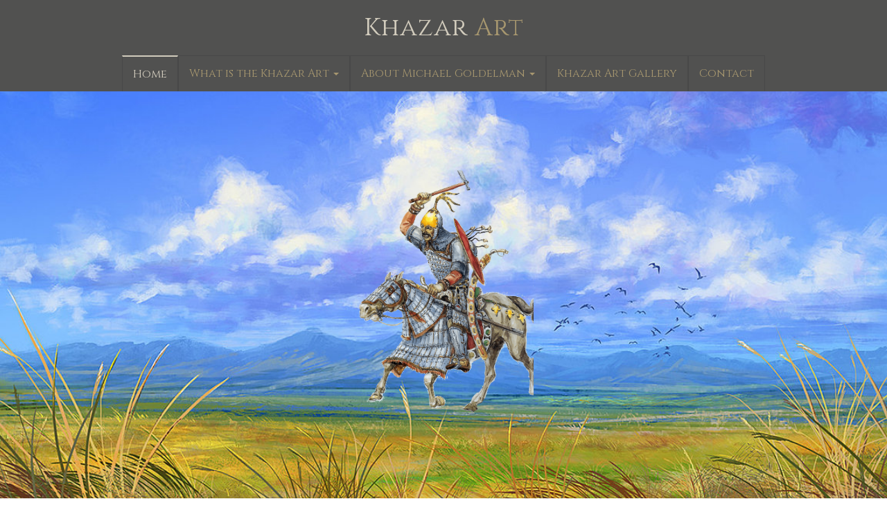

--- FILE ---
content_type: text/html; charset=UTF-8
request_url: http://khazarart.com/
body_size: 1718
content:
<!DOCTYPE html>
<html lang="en">
<head>
	<meta name="viewport" content="width=device-width, initial-scale=1.0">

	<link rel="apple-touch-icon" sizes="180x180" href="/resources/favicon/apple-touch-icon.png">
	<link rel="icon" type="image/png" href="/resources/favicon/favicon-32x32.png" sizes="32x32">
	<link rel="icon" type="image/png" href="/resources/favicon/favicon-16x16.png" sizes="16x16">
	<link rel="manifest" href="/resources/favicon/manifest.json">
	<link rel="mask-icon" href="/resources/favicon/safari-pinned-tab.svg" color="#5bbad5">
	<link rel="shortcut icon" href="/resources/favicon/favicon.ico">
	<meta name="msapplication-config" content="/resources/favicon/browserconfig.xml">
	<meta name="theme-color" content="#ffffff">

	<title>Khazar Art	</title>
	<meta charset="utf-8">
	<meta name="description" content=""/>
	<!-- Bootstrap Core CSS -->
	<link href="/vendor/bootstrap/css/bootstrap.min.css" rel="stylesheet">
	<!-- Theme CSS -->
	<link rel="stylesheet" href="/vendor/fancybox/jquery.fancybox.css" type="text/css" media="screen" />
	<link rel="stylesheet" href="https://cdnjs.cloudflare.com/ajax/libs/animate.css/3.5.2/animate.min.css">

	<link href="/resources/css/style.css" rel="stylesheet">
	<link href="/resources/css/media-style.css" rel="stylesheet">
	<link href="https://fonts.googleapis.com/css?family=Cinzel|Sorts+Mill+Goudy|Gabriela|PT+Serif|Cardo" rel="stylesheet">
</head>
<body>
	<!-- Static navbar -->
	<header>
		<nav class="navbar navbar-default navbar-static-top ">
			<div class="container">
				<div class="navbar-header">
					<button type="button" class="navbar-toggle collapsed" data-toggle="collapse" data-target="#navbar" aria-expanded="false" aria-controls="navbar">
						<span class="sr-only">Toggle navigation</span>
						<span class="icon-bar"></span>
						<span class="icon-bar"></span>
						<span class="icon-bar"></span>
					</button>
					<a class="navbar-brand" href="/"><span style="color: #D2CCBD;">Khazar</span> Art</a>
				</div>
				<div id="navbar" class="navbar-collapse collapse">
					<ul class="nav navbar-nav">
						<li class='active'><a href="/">Home</a></li>
						<li >
							<a href="#" class="dropdown-toggle" data-toggle="dropdown" role="button" aria-haspopup="true" aria-expanded="false">What is the Khazar Art <span class="caret"></span></a>
							<ul class="dropdown-menu" style="width: 120%">
								<li><a href="/what-is-the-khazar-art">What is the Khazar Art</a></li>
								<li><a href="/the-sources-of-the-khazar-art">The Sources of the Khazar Art</a></li>
								</ul>
						</li>
						<li >
							<a href="#" class="dropdown-toggle" data-toggle="dropdown" role="button" aria-haspopup="true" aria-expanded="false">About Michael Goldelman <span class="caret"></span></a>
							<ul class="dropdown-menu">
								<li><a href="/goldelman-bio">About Michael Goldelman</a></li>
								<li><a href="/goldelman-projects">Projects and Publications</a></li>
								</ul>
						</li>

						<li ><a href="/khazar-art-gallery">Khazar Art Gallery</a></li>
						<li ><a href="/Contact">Contact</a></li>
					</ul>
				</div><!--/.nav-collapse -->
			</div>
		</nav>
	</header>

<section class="main-image">
	<div class="container">
		<div class="row">
			<div class="col-lg-8 col-lg-offset-2 col-md-10 col-md-offset-1 vcenter">
				<img id="main-piece" src="/resources/img/warrior-min.png" class="invisible">
			</div>
		</div>
	</div>
	<div class="credits text-muted">
	Image by <a target="_blank" href="http://anekashu.deviantart.com/">AnekaShu </a> via DevianArt
	</div>
</section>

<footer class="footer">
	<div class = "container">
		<div class="row">
			<div class="col-md-4">
				<a href="http://nomadic.org.uk">
					Read more about Nomadic Art
				</a>
			</div>
			<div class="col-md-4 col-md-offset-4">
				<a href="http://goldelman.com">
					Read more about Michael Goldelman
				</a>
			</div>

		</div>
		<br>
		<div class="row">
			<div class="col-md-4">
				<p class="copyright text-muted">Copyright © Khazar Art 2017</p>
			</div>
			<div class="col-md-3 col-md-offset-5">
				<p class="copyright text-muted">
					Powered by
					<a href="http://www.soft-master.com/">
						Soft-Master
					</a>
				</p>
			</div>
		</div>
	</div>
</footer>



<a id="back-to-top" href="#" class="btn btn-primary btn-lg back-to-top" role="button" title="Click to return on the top page" data-toggle="tooltip" data-placement="left"><span class="glyphicon glyphicon-chevron-up"></span></a>

<!-- jQuery -->
<script src="/vendor/jquery/jquery.min.js"></script>

<!-- Bootstrap Core JavaScript -->
<script src="/vendor/bootstrap/js/bootstrap.min.js"></script>

<script type="text/javascript" src="/vendor/fancybox/jquery.fancybox.pack.js"></script>

<script src="/resources/js/back-to-top.js"></script>

<script>
	$(document).ready(function() {
		$('.fancybox').fancybox();
	});
</script>
</body>
</html>


--- FILE ---
content_type: text/css
request_url: http://khazarart.com/resources/css/style.css
body_size: 1988
content:
body {
	font-size: 20px;
	color: #000;
	/*font-family: 'Cardo', serif;*/
	font-family: 'PT Serif','Georgia', serif;
	font-weight: 400;
	height: 100%;
}

.navbar-default, .navbar-collapse {
	background-color: #515150;
	border: none;
}

.navbar-header {
	text-align: center;
	width: 100%;
	padding-top: 15px;
	padding-bottom: 15px;
}

.navbar-brand {
	float:none;
	display: inline-block;
	font-size: 180%;
	font-family: 'Cinzel','Sorts Mill Goudy', serif;
	font-weight: 400;
	letter-spacing: 1px;

}

.navbar-default .navbar-brand {
	color: #A7976F;
}

.navbar-default .navbar-brand:hover,
.navbar-default .navbar-brand:focus {
	color: #A7976F;
}

/*-----Navigation Styling-------*/
.navbar {
	margin-bottom: 0;
}

.navbar .navbar-nav {
	display: inline-block;
	float: none;
	vertical-align: top;
	font-family: 'Cinzel', serif;
	font-size: 80%;
}
.navbar .navbar-collapse {
	text-align: center;
}

.navbar-default .navbar-nav>li>a {
	color: #A7976F;
	border-right: 1px solid #484848;
	border-left: 1px solid #484848;
	border-top: 1px solid #484848;
	border-bottom: 1px solid transparent;
}

.navbar-default .navbar-nav > li > a:hover,
.navbar-default .navbar-nav > li > a:focus,
.navbar-default .navbar-nav > .active > a, 
.navbar-default .navbar-nav > .active > a:hover, 
.navbar-default .navbar-nav > .active > a:focus,
.navbar-default .navbar-nav > .open > a, 
.navbar-default .navbar-nav > .open > a:hover, 
.navbar-default .navbar-nav > .open > a:focus {
	color: #D2CCBD;
	background-color: #515150;
	border-top: 2px solid #D2CCBD;
	border-bottom: none;
}

.nav .open>a, 
.nav .open>a:focus, 
.nav .open>a:hover {
	border-color: #484848;
}
.dropdown-menu {
	width: 100%;
	/*font-size: 80%;*/
	background-color: #515150;
	border: none;
}

.dropdown-menu > li > a {
	color: #A7976F;
}

.dropdown-menu>.active>a, .dropdown-menu>.active>a:focus, .dropdown-menu>.active>a:hover {
	color: #262626;
	background-color: #D2CCBD;
}

.dropdown-menu>li>a:focus, 
.dropdown-menu>li>a:hover {
	background-color: #D2CCBD;
}
/*-----------HEADER--------------*/
.back-image {

	background-color: #515150;
	background-position: center;
	background-size: cover;
	/*background-attachment: fixed;*/
	height: 50vh;
	margin-bottom:40px;
	position: relative;
}

.back-image .container {
	height: 50vh;
	position: relative;
}

.catalogue {
	height: 40vh;
}

.catalogue .container {
	height: 40vh;
}

.back-image .row {
	position: relative;
	top: 50%;
	transform: translateY(-50%);
	text-align: center;
	color: #d4ccb9;
	color: #fff;
	color: #f4f4f4;
}

.back-image .row h1{
	font-family: 'Cinzel', serif;
	margin-left: auto; 
	margin-top: 0;
	font-size: 250%;
	/*font-family: 'Gabriela', 'Georgia', serif;*/
}


.back-image a {
	width: 5%;
}
/*------POST-------------*/
.post-text {
	line-height: 150%;
	margin-bottom:50px;
}

.post-text p {
	text-align: justify;
	margin-top: 30px;
}

.post-text h2 {
	font-size: 150%;
	font-weight: 700;
	margin-top: 40px;
	margin-bottom: 0;
}

.post-text li {
	text-align: justify;
}

/*------------FOOTER-------*/
.footer {
	padding-top: 20px;
	padding-bottom: 20px;
	border-top: 1px solid #eee;
	margin-top: 20px;
}

.footer p {
	margin-bottom: 0px;
}

/*---------LINK TO TOP--------*/
.back-to-top {
	cursor: pointer;
	position: fixed;
	bottom: 20px;
	right: 20px;
	display:none;
}

.btn-primary.back-to-top  {
	background-color: #515150;
	border-color: #515150;
}

.btn-primary.back-to-top:hover,
.btn-primary.back-to-top:active {
	background-color: #484848;
}



/*------------Item text---------------*/
.item-text {
	line-height: 150%;
	margin-bottom:50px;
}

.item-text p {
	text-align: justify;
	margin-top: 30px;
}

.item-text h2 {
	font-size: 180%;
	font-weight: 700;
	/*margin-top: 40px;*/
	margin-bottom: 0;
	margin-top: 0;
	font-family: 'Cinzel', serif;
	color: #A7976F;
}

.item-text h3 {
	font-size: 140%;
	font-weight: 500;
	/*margin-top: 40px;*/
	margin-bottom: 0;
	margin-top: 30px;
	padding-bottom: 15px;
	border-bottom: 2px solid #A7976F;
	font-family: 'Cinzel', serif;
	color: #A7976F;
}

.item-text ul {
	padding-left: 0;
	padding-bottom: 15px;
	list-style: none outside none;
	border-bottom: 2px solid #A7976F;
	margin-left: 465px;
}

.item-text ul.horizontal-margin {
	margin-left: 315px;
}

/*------------------Item photos-----------------*/
.main-item-photo {
	float:left; 
	width: 450px; 
	margin-right: 15px;
}

.main-item-photo.horizontal {
	width: 300px;
}
.item-photos {
	width: 325px;
	float: right;
}
.item-photos ul {
	list-style: none outside none;
	padding-left: 10px;
	margin-bottom: 0;
	border: none;
	margin-left: 0px;
	margin-top: 30px;
	padding-bottom: 0;
}


.item-photos img {
	display: block;
	max-width: 100%;
	width: 100%;
	height: auto;
	margin-bottom: 5px;
}
.item-photos li:last-child img{
	margin-bottom: 0px;
}


/*---------HOMW IAMGE----------------*/

.main-image {
	background-image: /*linear-gradient(rgba(0,0,0,0.4), rgba(0,0,0,0.4)), */url(/resources/img/aneka.jpg);
	background-color: #515150;
	background-position: bottom;
	background-size: cover;
	/*background-attachment: fixed;*/
	height: calc(100vh - 132px);
	
}

.main-image .container {
	height: calc(100vh - 132px);
	position: relative;
}
.main-image .row {
	position: relative;
	top: 50%;
	transform: translateY(-50%);
	text-align: center;
	color: #d4ccb9;
	color: #fff;
	color: #f4f4f4;
}

.main-image .row img{
	margin-left: auto;
	height: 50vh; 
	width: auto;
	visibility: visible;
	transition: opacity .5s ease-out;
	/*font-family: 'Gabriela', 'Georgia', serif;*/
}

.credits {
	text-align: center;
	font-size: 75%;
}
/*.invisible {
	visibility: hidden;
	opacity: 0;
}
.visible {
	visibility: visible;
	opacity: 1;
}*/
/*-----------BUTTONS---------*/
.show-button:link, 
.show-button:visited {
	display: inline-block;
	padding: 10px 30px;
	font-weight: 400;
	text-decoration: none;
	border-radius: 200px;
	/*transition: background-color 0.2s, border 0.2s, color 0.2s;*/
	transition: all 0.2s ease-out;
	background-color: #A7976F;
	color: #fff;
}

.show-button:hover,
.show-button:active {
	background-color: #8d7d56;
	transform: scale(1.1);
}
/*---------CAROUSEL-------------*/
.carousel-control.left,
.carousel-control.right {
	background-image: none;
}

/*----------ITEM BOX--------------*/
.item-container {
	margin-top: 40px;
}
.item-box {
	text-align: center;
	margin-bottom: 20px;
}
.item-box img{
	height: auto;
	width: 100%;
}

.item-box img.catalogue-vertical {
	display: block; 
	margin-left: auto; 
	margin-right: auto; 
	width: 50%;
}

.item-box a{
	color: rgba(0,0,0,0.9);
}

.title-box a{
	height: 200px;
	display: block;
	position: relative;
	top: 90px;
	font-size: 200%;
}

/*-----------TITLE TEXT--------*/
.title-text {
	text-align: center;
	margin-top: 30px;
	font-size: 100%;
}

.title-text p{
	margin-top: 40px;
}

.title-text .carousel-control,
.bibliography-text .carousel-control{
	position: fixed;
	color: #000;
	width: 10%;
}

.title-text .carousel-control:hover,
.title-text .carousel-control:focus,
.bibliography-text .carousel-control:hover,
.bibliography-text .carousel-control:focus {
	background-color: #d0d0d0;
}

.bibliography-text {
	margin-top: 30px;
	font-size:90%;
}

.bibliography-text h2 {
	text-align: center;
}

.bibliography-text p {
	text-indent: 25px;
}

.form-control {
	font-size: 17px;
}


/*--------GALLERY---------*/
.gallery {
	margin-top: 50px;
	font-weight: 600;
	font-size: 120%;
}

.gallery a{
	color: rgba(0,0,0,0.9);
}

.gallery .row {
	margin-bottom: 5px;
}

.gallery .gallery_path {
	font-size: 100%;
	font-weight: 600;
}

.folder_image {
	width: 70%;
	margin-right: 15%;
	margin-left: 15%;
}


--- FILE ---
content_type: text/css
request_url: http://khazarart.com/resources/css/media-style.css
body_size: 444
content:
@media(max-width:768px){
	body {
		font-size: 17px;
	}
	.back-image .row h1{
		font-size: 200%;
	}
	.navbar-default .navbar-nav > li > a:hover,
	.navbar-default .navbar-nav > li > a:focus,
	.navbar-default .navbar-nav > .active > a, 
	.navbar-default .navbar-nav > .active > a:hover, 
	.navbar-default .navbar-nav > .active > a:focus,
	.navbar-default .navbar-nav > .open > a, 
	.navbar-default .navbar-nav > .open > a:hover, 
	.navbar-default .navbar-nav > .open > a:focus {
		border-top: 1px solid #484848;
	}
	.item-text ul {
		margin-left: 0px;
	}
	.item-text ul.horizontal-margin {
		margin-left: 0px;
	}
	.navbar-header {
		text-align: left;
	}

	.navbar-brand {
		font-size: 100%;
	}

	.main-item-photo {
		display:block; 
		float:none; 
		margin: auto;
	}
	.main-item-photo {
		width: 400px;
	}
	.item-photos {
		width: 325px;
		float: none;
		margin: auto;
	}
	.back-image {
		margin-bottom: 20px;
	}

	.main-image .row p{
		font-size: 110%;
	}
}

@media(max-width:707px){
	.main-item-photo {
		display:block; 
		float:none; 
		margin: auto;
	}
	.main-item-photo {
		width: 325px;
	}
	.item-photos {
		width: 325px;
		float: none;
		margin: auto;
	}
	.back-image {
		margin-bottom: 20px;
	}

	.main-image .row p{
		font-size: 110%;
	}
}

@media (min-width: 768px) {
	.navbar>.container .navbar-brand, 
	.navbar>.container-fluid .navbar-brand {
		margin-left: 0;
	}
}

@media (max-width:992px) and (min-width:768px) {
	.title-box a {
		top: 30px;
	}
}

--- FILE ---
content_type: text/javascript
request_url: http://khazarart.com/resources/js/back-to-top.js
body_size: 911
content:
$('a[href="/' + this.location.pathname.split("/")[1] + '"]').parents('li,ul').addClass('active');

$(document).ready(function(){
     $(window).scroll(function () {
            if ($(this).scrollTop() > 50) {
                $('#back-to-top').fadeIn();
            } else {
                $('#back-to-top').fadeOut();
            }
        });
        // scroll body to 0px on click
        $('#back-to-top').click(function () {
            $('#back-to-top').tooltip('hide');
            $('body,html').animate({
                scrollTop: 0
            }, 800);
            return false;
        });
        
        $('#back-to-top').tooltip('show');

});

$(document).ready(function () {
    $('.invisible').addClass('visible');
});

$(function () {
    $('#contact-form').on('submit', function (e) {
        if (!e.isDefaultPrevented()) {
            console.log("abcd");
            $.ajax({
                type: "POST",
                url: "./contact.php",
                data: $(this).serialize(),
                cache: false,
                success: function(data) {
                    console.log(data);
                    if (data == "true") {
                        $('#success').html("<div class='alert alert-success'>");
                        $('#success > .alert-success').html("<button type='button' class='close' data-dismiss='alert' aria-hidden='true'>&times;")
                        .append("</button>");
                        $('#success > .alert-success')
                        .append("<strong>Your message has been sent. </strong>");
                        $('#success > .alert-success')
                        .append('</div>');
                    }
                    else {
                        $('#success').html("<div class='alert alert-danger'>");
                        $('#success > .alert-danger').html("<button type='button' class='close' data-dismiss='alert' aria-hidden='true'>&times;")
                        .append("</button>");
                        $('#success > .alert-danger').append("<strong>Sorry something went wrong. Please try again later!");
                        $('#success > .alert-danger').append('</div>');
                    }
                    $('#contact-form').trigger("reset");
                },
                error: function() {
                    $('#success').html("<div class='alert alert-danger'>");
                    $('#success > .alert-danger').html("<button type='button' class='close' data-dismiss='alert' aria-hidden='true'>&times;")
                    .append("</button>");
                    $('#success > .alert-danger').append("<strong>Sorry something is not working. Please try again later!");
                    $('#success > .alert-danger').append('</div>');
                    $('#contact-form').trigger("reset");
                },
            });
            return false;
        }
    })
});
$(document).ready(function() {

   var docHeight = $(window).height();
   var footerHeight = $('.footer').height();
   var footerTop = $('.footer').offset().top + footerHeight;
   var blankspace = $(window).height() - $('.navbar').height() - $('.gallery').height() - 150;
   console.log($('.footer').height());
   
   if (footerTop < docHeight) {
    $('.blankspace').css('height', blankspace + 'px');
   }
  });
